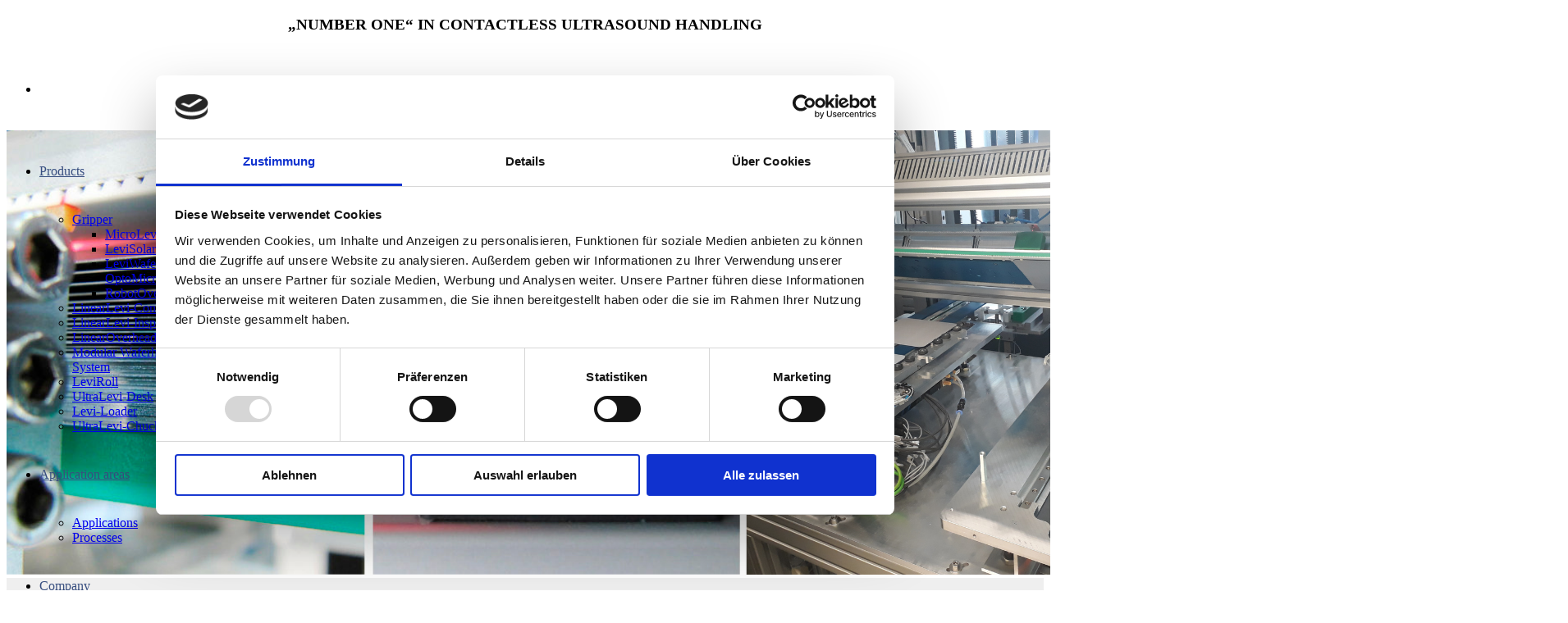

--- FILE ---
content_type: text/html; charset=utf-8
request_url: https://zs-handling.com/index.php/en/application-areas/processes
body_size: 9182
content:
<!DOCTYPE html>
<html lang="en-gb" dir="ltr">
	<head>
<script>window.dataLayer = window.dataLayer || [];</script>
<!-- Google Tag Manager JS V.1.0.2 from Tools for Joomla -->
<script>(function(w,d,s,l,i){w[l]=w[l]||[];w[l].push({'gtm.start':
new Date().getTime(),event:'gtm.js'});var f=d.getElementsByTagName(s)[0],
j=d.createElement(s),dl=l!='dataLayer'?'&l='+l:'';j.async=true;j.src=
'//www.googletagmanager.com/gtm.js?id='+i+dl;f.parentNode.insertBefore(j,f);
})(window,document,'script','dataLayer','GTM-PDNL4MC');</script>
<!-- End Google Tag Manager JS -->
		<meta http-equiv="X-UA-Compatible" content="IE=edge">
		<meta name="viewport" content="width=device-width, initial-scale=1">
		<base href="https://zs-handling.com/index.php/en/application-areas/processes" />
	<meta http-equiv="content-type" content="text/html; charset=utf-8" />
	<meta name="keywords" content="Ultraschalllager Technologie, berührungslose Greifsysteme, berührungslose Fördersysteme, Inspektionssysteme, LeviWafer-Greifer, LinearLevi-Förderer, LinearLevi-Inspektionsmodul, LinearOverhead-Transport, Modulares Waferhandling-System, OptoMicroMed-Greifer, RobotOverhead-Greifer, RollToRoll-Transport-System, UltraLevi-Desk, Ultraschalllager, Handhabungstechnologie, Ultraschall-Handhabung, ZS-Handling; Bernoulli Greifer, Vacuum Greifer, keine Druckluft; keine Mikrokratzer; schonende Handhabung, ultra-saubere Handhabung; Reibungslose Handhabung, Reibungsloses Fördern" />
	<meta name="rights" content="ZS-Handling, contour mediaservices gmbh" />
	<meta name="description" content="Die ZS-Handling GmbH entwickelt, produziert und vertreibt Systeme und Anlagen für die industrielle Handhabungstechnik auf Basis der Ultraschall-Luftlagertechnik. Unsere patentierte Technologie ermöglicht berührungsloses Handhaben von Werkstücken." />
	<title>Processes</title>
	<link href="https://zs-handling.com/index.php/de/einsatzgebiete/prozesse" rel="alternate" hreflang="de-DE" />
	<link href="https://zs-handling.com/index.php/en/application-areas/processes" rel="alternate" hreflang="en-GB" />
	<link href="/templates/flex/images/favicon.ico" rel="shortcut icon" type="image/vnd.microsoft.icon" />
	<link href="/favicon.ico" rel="shortcut icon" type="image/vnd.microsoft.icon" />
	<link href="/components/com_sppagebuilder/assets/css/animate.min.css" rel="stylesheet" type="text/css" />
	<link href="/components/com_sppagebuilder/assets/css/sppagebuilder.css" rel="stylesheet" type="text/css" />
	<link href="/components/com_sppagebuilder/assets/css/magnific-popup.css" rel="stylesheet" type="text/css" />
	<link href="/cache/com_templates/templates/flex/dc86c08e2075ff12ab2882664ede4833.css" rel="stylesheet" type="text/css" />
	<style type="text/css">
#sppb-addon-wrapper-1555419789985 {margin:0px 0px 0px 0px;}#sppb-addon-1555419789985 {box-shadow:0 0 0 0 #ffffff;}@media (min-width:768px) and (max-width:991px) {#sppb-addon-wrapper-1555419789985 {margin-top:0px;margin-right:0px;margin-bottom:0px;margin-left:0px;}}@media (max-width:767px) {#sppb-addon-wrapper-1555419789985 {margin-top:0px;margin-right:0px;margin-bottom:0px;margin-left:0px;}}.sp-page-builder .page-content #section-id-1570535181842{padding-top:50px;margin-top:0px;margin-right:0px;margin-bottom:0px;margin-left:0px;background-color:#efefef;}#column-id-1570535181843{box-shadow:0 0 0 0 #fff;}#column-wrap-id-1570535181843{margin-bottom:20px;}#sppb-addon-wrapper-1582116759864 {margin:0px 0px 2px 0px;}#sppb-addon-1582116759864 {box-shadow:0 0 0 0 #ffffff;}#sppb-addon-wrapper-1579862567577 {margin:0px 0px 0px 0px;}#sppb-addon-1579862567577 {box-shadow:0 0 0 0 #ffffff;}@media (min-width:768px) and (max-width:991px) {#sppb-addon-wrapper-1579862567577 {margin-top:0px;margin-right:0px;margin-bottom:0px;margin-left:0px;}}@media (max-width:767px) {#sppb-addon-wrapper-1579862567577 {margin-top:0px;margin-right:0px;margin-bottom:0px;margin-left:0px;}}#sppb-addon-1579862567577 .sppb-panel-custom .sppb-panel-heading {letter-spacing:0px;}#sppb-addon-wrapper-1579862567598 {margin:0px 0px 0px 0px;}#sppb-addon-1579862567598 {box-shadow:0 0 0 0 #ffffff;}@media (min-width:768px) and (max-width:991px) {#sppb-addon-wrapper-1579862567598 {margin-top:0px;margin-right:0px;margin-bottom:0px;margin-left:0px;}}@media (max-width:767px) {#sppb-addon-wrapper-1579862567598 {margin-top:0px;margin-right:0px;margin-bottom:10px;margin-left:0px;}}#sppb-addon-1579862567598 .sppb-empty-space {height:15px;}#sppb-addon-wrapper-1579797859573 {margin:0px 0px 0px 0px;}#sppb-addon-1579797859573 {box-shadow:0 0 0 0 #ffffff;}@media (min-width:768px) and (max-width:991px) {#sppb-addon-wrapper-1579797859573 {margin-top:0px;margin-right:0px;margin-bottom:0px;margin-left:0px;}}@media (max-width:767px) {#sppb-addon-wrapper-1579797859573 {margin-top:0px;margin-right:0px;margin-bottom:0px;margin-left:0px;}}#column-wrap-id-1570535181844{margin-bottom:20px;}#sppb-addon-wrapper-1582116759857 {margin:0px 0px 2px 0px;}#sppb-addon-1582116759857 {box-shadow:0 0 0 0 #ffffff;}#sppb-addon-wrapper-1579862567612 {margin:0px 0px 0px 0px;}#sppb-addon-1579862567612 {box-shadow:0 0 0 0 #ffffff;}@media (min-width:768px) and (max-width:991px) {#sppb-addon-wrapper-1579862567612 {margin-top:0px;margin-right:0px;margin-bottom:0px;margin-left:0px;}}@media (max-width:767px) {#sppb-addon-wrapper-1579862567612 {margin-top:0px;margin-right:0px;margin-bottom:0px;margin-left:0px;}}#sppb-addon-1579862567612 .sppb-panel-custom .sppb-panel-heading {letter-spacing:0px;}#sppb-addon-wrapper-1579862567618 {margin:0px 0px 0px 0px;}#sppb-addon-1579862567618 {box-shadow:0 0 0 0 #ffffff;}@media (min-width:768px) and (max-width:991px) {#sppb-addon-wrapper-1579862567618 {margin-top:0px;margin-right:0px;margin-bottom:0px;margin-left:0px;}}@media (max-width:767px) {#sppb-addon-wrapper-1579862567618 {margin-top:0px;margin-right:0px;margin-bottom:10px;margin-left:0px;}}#sppb-addon-1579862567618 .sppb-empty-space {height:15px;}#sppb-addon-wrapper-1582271476342 {margin:0px 0px 0px 0px;}#sppb-addon-1582271476342 {box-shadow:0 0 0 0 #ffffff;}@media (min-width:768px) and (max-width:991px) {#sppb-addon-wrapper-1582271476342 {margin-top:0px;margin-right:0px;margin-bottom:0px;margin-left:0px;}}@media (max-width:767px) {#sppb-addon-wrapper-1582271476342 {margin-top:0px;margin-right:0px;margin-bottom:0px;margin-left:0px;}}#column-wrap-id-1570535181846{margin-bottom:20px;}#sppb-addon-wrapper-1582116759851 {margin:0px 0px 2px 0px;}#sppb-addon-1582116759851 {box-shadow:0 0 0 0 #ffffff;}#sppb-addon-wrapper-1579862567615 {margin:0px 0px 0px 0px;}#sppb-addon-1579862567615 {box-shadow:0 0 0 0 #ffffff;}@media (min-width:768px) and (max-width:991px) {#sppb-addon-wrapper-1579862567615 {margin-top:0px;margin-right:0px;margin-bottom:0px;margin-left:0px;}}@media (max-width:767px) {#sppb-addon-wrapper-1579862567615 {margin-top:0px;margin-right:0px;margin-bottom:0px;margin-left:0px;}}#sppb-addon-1579862567615 .sppb-panel-custom .sppb-panel-heading {letter-spacing:0px;}#sppb-addon-wrapper-1579862567621 {margin:0px 0px 0px 0px;}#sppb-addon-1579862567621 {box-shadow:0 0 0 0 #ffffff;}@media (min-width:768px) and (max-width:991px) {#sppb-addon-wrapper-1579862567621 {margin-top:0px;margin-right:0px;margin-bottom:0px;margin-left:0px;}}@media (max-width:767px) {#sppb-addon-wrapper-1579862567621 {margin-top:0px;margin-right:0px;margin-bottom:10px;margin-left:0px;}}#sppb-addon-1579862567621 .sppb-empty-space {height:15px;}#sppb-addon-wrapper-1582271476380 {margin:0px 0px 0px 0px;}#sppb-addon-1582271476380 {box-shadow:0 0 0 0 #ffffff;}@media (min-width:768px) and (max-width:991px) {#sppb-addon-wrapper-1582271476380 {margin-top:0px;margin-right:0px;margin-bottom:0px;margin-left:0px;}}@media (max-width:767px) {#sppb-addon-wrapper-1582271476380 {margin-top:0px;margin-right:0px;margin-bottom:0px;margin-left:0px;}}.sp-page-builder .page-content #section-id-1579862567543{padding-bottom:100px;margin-top:0px;margin-right:0px;margin-bottom:0px;margin-left:0px;background-color:#efefef;}#column-wrap-id-1579862567546{margin-bottom:20px;}#sppb-addon-wrapper-1582116759854 {margin:0px 0px 2px 0px;}#sppb-addon-1582116759854 {box-shadow:0 0 0 0 #ffffff;}#sppb-addon-wrapper-1579862567645 {margin:0px 0px 0px 0px;}#sppb-addon-1579862567645 {box-shadow:0 0 0 0 #ffffff;}@media (min-width:768px) and (max-width:991px) {#sppb-addon-wrapper-1579862567645 {margin-top:0px;margin-right:0px;margin-bottom:0px;margin-left:0px;}}@media (max-width:767px) {#sppb-addon-wrapper-1579862567645 {margin-top:0px;margin-right:0px;margin-bottom:0px;margin-left:0px;}}#sppb-addon-1579862567645 .sppb-panel-custom .sppb-panel-heading {letter-spacing:0px;}#sppb-addon-wrapper-1579862567630 {margin:0px 0px 0px 0px;}#sppb-addon-1579862567630 {box-shadow:0 0 0 0 #ffffff;}@media (min-width:768px) and (max-width:991px) {#sppb-addon-wrapper-1579862567630 {margin-top:0px;margin-right:0px;margin-bottom:0px;margin-left:0px;}}@media (max-width:767px) {#sppb-addon-wrapper-1579862567630 {margin-top:0px;margin-right:0px;margin-bottom:10px;margin-left:0px;}}#sppb-addon-1579862567630 .sppb-empty-space {height:15px;}#sppb-addon-wrapper-1582271476371 {margin:0px 0px 0px 0px;}#sppb-addon-1582271476371 {box-shadow:0 0 0 0 #ffffff;}@media (min-width:768px) and (max-width:991px) {#sppb-addon-wrapper-1582271476371 {margin-top:0px;margin-right:0px;margin-bottom:0px;margin-left:0px;}}@media (max-width:767px) {#sppb-addon-wrapper-1582271476371 {margin-top:0px;margin-right:0px;margin-bottom:0px;margin-left:0px;}}#column-wrap-id-1579862567548{margin-bottom:20px;}#sppb-addon-wrapper-1582116759845 {margin:0px 0px 2px 0px;}#sppb-addon-1582116759845 {box-shadow:0 0 0 0 #ffffff;}#sppb-addon-wrapper-1579862567642 {margin:0px 0px 0px 0px;}#sppb-addon-1579862567642 {box-shadow:0 0 0 0 #ffffff;}@media (min-width:768px) and (max-width:991px) {#sppb-addon-wrapper-1579862567642 {margin-top:0px;margin-right:0px;margin-bottom:0px;margin-left:0px;}}@media (max-width:767px) {#sppb-addon-wrapper-1579862567642 {margin-top:0px;margin-right:0px;margin-bottom:0px;margin-left:0px;}}#sppb-addon-1579862567642 .sppb-panel-custom .sppb-panel-heading {letter-spacing:0px;}#sppb-addon-wrapper-1579862567627 {margin:0px 0px 0px 0px;}#sppb-addon-1579862567627 {box-shadow:0 0 0 0 #ffffff;}@media (min-width:768px) and (max-width:991px) {#sppb-addon-wrapper-1579862567627 {margin-top:0px;margin-right:0px;margin-bottom:0px;margin-left:0px;}}@media (max-width:767px) {#sppb-addon-wrapper-1579862567627 {margin-top:0px;margin-right:0px;margin-bottom:10px;margin-left:0px;}}#sppb-addon-1579862567627 .sppb-empty-space {height:15px;}#sppb-addon-wrapper-1582271476374 {margin:0px 0px 0px 0px;}#sppb-addon-1582271476374 {box-shadow:0 0 0 0 #ffffff;}@media (min-width:768px) and (max-width:991px) {#sppb-addon-wrapper-1582271476374 {margin-top:0px;margin-right:0px;margin-bottom:0px;margin-left:0px;}}@media (max-width:767px) {#sppb-addon-wrapper-1582271476374 {margin-top:0px;margin-right:0px;margin-bottom:0px;margin-left:0px;}}#column-id-1579862567544{box-shadow:0 0 0 0 #fff;}#column-wrap-id-1579862567544{margin-bottom:20px;}#sppb-addon-wrapper-1582116759848 {margin:0px 0px 2px 0px;}#sppb-addon-1582116759848 {box-shadow:0 0 0 0 #ffffff;}#sppb-addon-wrapper-1579862567648 {margin:0px 0px 0px 0px;}#sppb-addon-1579862567648 {box-shadow:0 0 0 0 #ffffff;}@media (min-width:768px) and (max-width:991px) {#sppb-addon-wrapper-1579862567648 {margin-top:0px;margin-right:0px;margin-bottom:0px;margin-left:0px;}}@media (max-width:767px) {#sppb-addon-wrapper-1579862567648 {margin-top:0px;margin-right:0px;margin-bottom:0px;margin-left:0px;}}#sppb-addon-1579862567648 .sppb-panel-custom .sppb-panel-heading {letter-spacing:0px;}#sppb-addon-wrapper-1579862567633 {margin:0px 0px 0px 0px;}#sppb-addon-1579862567633 {box-shadow:0 0 0 0 #ffffff;}@media (min-width:768px) and (max-width:991px) {#sppb-addon-wrapper-1579862567633 {margin-top:0px;margin-right:0px;margin-bottom:0px;margin-left:0px;}}@media (max-width:767px) {#sppb-addon-wrapper-1579862567633 {margin-top:0px;margin-right:0px;margin-bottom:10px;margin-left:0px;}}#sppb-addon-1579862567633 .sppb-empty-space {height:15px;}#sppb-addon-wrapper-1582271476377 {margin:0px 0px 0px 0px;}#sppb-addon-1582271476377 {box-shadow:0 0 0 0 #ffffff;}@media (min-width:768px) and (max-width:991px) {#sppb-addon-wrapper-1582271476377 {margin-top:0px;margin-right:0px;margin-bottom:0px;margin-left:0px;}}@media (max-width:767px) {#sppb-addon-wrapper-1582271476377 {margin-top:0px;margin-right:0px;margin-bottom:0px;margin-left:0px;}}body.site {background-color:#ffffff;}@media (min-width: 1400px) {
.container {
max-width: 1140px;
}
}#sp-bottom{ background-color:#384f80;color:#ffffff;padding:20px 0px 12px 0px; }#sp-bottom a{color:#ffffff;}#sp-footer{ color:#666666; }#sp-footer a{color:#666666;}#sp-footer a:hover{color:#023165;}.offcanvas-menu{}.offcanvas-menu ul li a{color: }.offcanvas-menu .offcanvas-inner .search input.inputbox{border-color: }#sp-header .top-search-wrapper .icon-top-wrapper,#sp-header .top-search-wrapper .icon-top-wrapper >i:before,.sp-megamenu-wrapper > .sp-megamenu-parent >li >a,.sp-megamenu-wrapper #offcanvas-toggler,#sp-header .modal-login-wrapper span,#sp-header .ap-my-account i.pe-7s-user,#sp-header .ap-my-account .info-text,#sp-header .mod-languages,#sp-header .logo,#cart-menu,#cd-menu-trigger,.cd-cart,.cd-cart > i{height:100px;line-height:100px;}.total_products{top:calc(100px / 2 - 22px);}#sp-header,.transparent-wrapper{height:100px;background:#ffffff;}.transparent,.sticky-top{background:#ffffff;}#sp-header #sp-menu .sp-megamenu-parent >li >a,#sp-header #sp-menu .sp-megamenu-parent li .sp-dropdown >li >a,#sp-header .top-search-wrapper .icon-top-wrapper i,#sp-header #cd-menu-trigger i,#sp-header .cd-cart i,#sp-header .top-search-wrapper{color:#384f80}#sp-header #sp-menu .sp-dropdown .sp-dropdown-inner{}#sp-header #sp-menu .sp-dropdown .sp-dropdown-inner li.sp-menu-item >a,#sp-header #sp-menu .sp-dropdown .sp-dropdown-inner li.sp-menu-item.separator >a,#sp-header #sp-menu .sp-dropdown .sp-dropdown-inner li.sp-menu-item.separator >a:hover,#sp-header .sp-module-content ul li a,#sp-header .vm-menu .vm-title{}.sticky .logo,.sticky #cart-menu,.sticky #cd-menu-trigger,.sticky .cd-cart,.sticky .cd-cart >i,.sticky .menu-is-open >i,#sp-header.sticky .modal-login-wrapper span,#sp-header.sticky .ap-my-account i.pe-7s-user,#sp-header.sticky .ap-my-account .info-text,#sp-header.sticky .mod-languages,#sp-header.sticky .top-search-wrapper .icon-top-wrapper,#sp-header.sticky .top-search-wrapper .icon-top-wrapper >i:before,.sticky .sp-megamenu-wrapper > .sp-megamenu-parent >li >a,.sticky .sp-megamenu-wrapper #offcanvas-toggler,.sticky #sp-logo a.logo{ height:100px;line-height:100px; } .sticky .total_products{top: calc(100px / 2 - 22px);} .sticky .sticky__wrapper{background:#ffffff; height:100px; -webkit-animation-name:fade-in-down;animation-name:fade-in-down;}.sticky .sticky__wrapper .sp-sticky-logo {height:100px;}.sticky.onepage .sticky__wrapper,.sticky.white .sticky__wrapper,.sticky.transparent .sticky__wrapper{background:#ffffff;} #sp-header.sticky #sp-menu .sp-megamenu-wrapper .sp-megamenu-parent >li >a,#sp-header.sticky .top-search-wrapper,#sp-header.sticky .top-search-wrapper .icon-top-wrapper i,#sp-header.sticky #cd-menu-trigger i,#sp-header.sticky .cd-cart i{color:#384f80;}#sp-header.sticky #sp-menu .sp-megamenu-wrapper .sp-megamenu-parent >li.active>a,#sp-header.sticky #sp-menu .sp-megamenu-wrapper .sp-megamenu-parent >li.current-item>a,#sp-header.sticky #sp-menu .sp-megamenu-wrapper .sp-megamenu-parent >li.sp-has-child.active>a,.sticky #offcanvas-toggler >i,.sticky #offcanvas-toggler >i:hover{color:;} 
	</style>
	<script type="application/json" class="joomla-script-options new">{"csrf.token":"bcc72ef1311ca18d00411b6af5503f77","system.paths":{"root":"","base":""}}</script>
	<script src="/templates/flex/js/jui/jquery.min.js?74f421794d7bb3e1b04e4b0d09c7fd9c" type="text/javascript"></script>
	<script src="/media/jui/js/jquery-noconflict.js?74f421794d7bb3e1b04e4b0d09c7fd9c" type="text/javascript"></script>
	<script src="/media/jui/js/jquery-migrate.min.js?74f421794d7bb3e1b04e4b0d09c7fd9c" type="text/javascript"></script>
	<script src="/components/com_sppagebuilder/assets/js/jquery.parallax.js" type="text/javascript"></script>
	<script src="/components/com_sppagebuilder/assets/js/sppagebuilder.js" defer="defer" type="text/javascript"></script>
	<script src="/components/com_sppagebuilder/assets/js/jquery.magnific-popup.min.js" type="text/javascript"></script>
	<script src="/plugins/system/helix3/assets/js/bootstrap.legacy.js" type="text/javascript"></script>
	<script src="/templates/flex/js/bootstrap.min.js" type="text/javascript"></script>
	<script src="/templates/flex/js/jquery.easing.min.js" type="text/javascript"></script>
	<script src="/templates/flex/js/main.js" type="text/javascript"></script>
	<script src="/templates/flex/js/frontend-edit.js" type="text/javascript"></script>
	<script src="/media/system/js/core.js?74f421794d7bb3e1b04e4b0d09c7fd9c" type="text/javascript"></script>
	<script type="text/javascript">
;(function ($) {
	$.ajaxSetup({
		headers: {
			'X-CSRF-Token': Joomla.getOptions('csrf.token')
		}
	});
})(jQuery);jQuery(document).ready(function($){'use strict';
				if('hide' === 'hide') {
					$( '#sppb-addon-1579862567577' + ' .sppb-addon-accordion .sppb-panel-heading').removeClass('active');
				} else {
					$( '#sppb-addon-1579862567577' + ' .sppb-addon-accordion .sppb-panel-heading').addClass('active');
				}
				$( '#sppb-addon-1579862567577' + ' .sppb-addon-accordion .sppb-panel-collapse').hide();
			});jQuery(document).ready(function($){'use strict';
				if('hide' === 'hide') {
					$( '#sppb-addon-1579862567612' + ' .sppb-addon-accordion .sppb-panel-heading').removeClass('active');
				} else {
					$( '#sppb-addon-1579862567612' + ' .sppb-addon-accordion .sppb-panel-heading').addClass('active');
				}
				$( '#sppb-addon-1579862567612' + ' .sppb-addon-accordion .sppb-panel-collapse').hide();
			});jQuery(document).ready(function($){'use strict';
				if('hide' === 'hide') {
					$( '#sppb-addon-1579862567615' + ' .sppb-addon-accordion .sppb-panel-heading').removeClass('active');
				} else {
					$( '#sppb-addon-1579862567615' + ' .sppb-addon-accordion .sppb-panel-heading').addClass('active');
				}
				$( '#sppb-addon-1579862567615' + ' .sppb-addon-accordion .sppb-panel-collapse').hide();
			});jQuery(document).ready(function($){'use strict';
				if('hide' === 'hide') {
					$( '#sppb-addon-1579862567645' + ' .sppb-addon-accordion .sppb-panel-heading').removeClass('active');
				} else {
					$( '#sppb-addon-1579862567645' + ' .sppb-addon-accordion .sppb-panel-heading').addClass('active');
				}
				$( '#sppb-addon-1579862567645' + ' .sppb-addon-accordion .sppb-panel-collapse').hide();
			});jQuery(document).ready(function($){'use strict';
				if('hide' === 'hide') {
					$( '#sppb-addon-1579862567642' + ' .sppb-addon-accordion .sppb-panel-heading').removeClass('active');
				} else {
					$( '#sppb-addon-1579862567642' + ' .sppb-addon-accordion .sppb-panel-heading').addClass('active');
				}
				$( '#sppb-addon-1579862567642' + ' .sppb-addon-accordion .sppb-panel-collapse').hide();
			});jQuery(document).ready(function($){'use strict';
				if('hide' === 'hide') {
					$( '#sppb-addon-1579862567648' + ' .sppb-addon-accordion .sppb-panel-heading').removeClass('active');
				} else {
					$( '#sppb-addon-1579862567648' + ' .sppb-addon-accordion .sppb-panel-heading').addClass('active');
				}
				$( '#sppb-addon-1579862567648' + ' .sppb-addon-accordion .sppb-panel-collapse').hide();
			});var sp_preloader = "0";var sp_offanimation = "default";var stickyHeaderVar = "1";var stickyHeaderAppearPoint = 50;
	</script>
	<meta property="og:title" content="Processes" />
	<meta property="og:type" content="website" />
	<meta property="og:url" content="https://zs-handling.com/index.php/en/application-areas/processes" />
	<meta property="og:site_name" content="zs-handling" />
	<meta name="twitter:card" content="summary" />
	<meta name="twitter:site" content="zs-handling" />
	<link href="https://zs-handling.com/index.php/de/einsatzgebiete/prozesse" rel="alternate" hreflang="x-default" />
		<link rel="apple-touch-icon" sizes="57x57" href="/apple-icon-57x57.png">
<link rel="apple-touch-icon" sizes="60x60" href="/apple-icon-60x60.png">
<link rel="apple-touch-icon" sizes="72x72" href="/apple-icon-72x72.png">
<link rel="apple-touch-icon" sizes="76x76" href="/apple-icon-76x76.png">
<link rel="apple-touch-icon" sizes="114x114" href="/apple-icon-114x114.png">
<link rel="apple-touch-icon" sizes="120x120" href="/apple-icon-120x120.png">
<link rel="apple-touch-icon" sizes="144x144" href="/apple-icon-144x144.png">
<link rel="apple-touch-icon" sizes="152x152" href="/apple-icon-152x152.png">
<link rel="apple-touch-icon" sizes="180x180" href="/apple-icon-180x180.png">
<link rel="icon" type="image/png" sizes="192x192"  href="/android-icon-192x192.png">
<link rel="icon" type="image/png" sizes="32x32" href="/favicon-32x32.png">
<link rel="icon" type="image/png" sizes="96x96" href="/favicon-96x96.png">
<link rel="icon" type="image/png" sizes="16x16" href="/favicon-16x16.png">
<link rel="manifest" href="/manifest.json">
<meta name="msapplication-TileColor" content="#ffffff">
<meta name="msapplication-TileImage" content="/ms-icon-144x144.png">
<meta name="theme-color" content="#ffffff">

<script id="Cookiebot" src="https://consent.cookiebot.com/uc.js" data-cbid="6928ee0a-5086-437d-8676-e9d968421dd3" data-blockingmode="auto" type="text/javascript"></script>
	</head>
	
	<body class="site com-sppagebuilder view-page no-layout no-task itemid-602 en-gb ltr  sticky-header layout-fluid off-canvas-menu-init">
<!-- Google Tag Manager iframe V.1.0.2 from Tools for Joomla -->
<noscript><iframe src='//www.googletagmanager.com/ns.html?id=GTM-PDNL4MC'
height='0' width='0' style='display:none;visibility:hidden'></iframe></noscript>
<!-- End Google Tag Manager iframe -->
	
		        <div class="body-wrapper off-canvas-menu-wrap">
            <div class="body-innerwrapper body_innerwrapper_overflow">
				<section id="sp-page-title"><div class="row"><div id="sp-title" class="col-lg-12 "><div class="sp-column"><div class="sp-module "><div class="sp-module-content">

<div class="custom"  >
	<h3 style="text-align: center;">„NUMBER ONE“ IN CONTACTLESS ULTRASOUND HANDLING</h3></div>
</div></div></div></div></div></section><header id="sp-header"><div class="container"><div class="row"><div id="sp-menu" class="col-2 col-md-2 col-lg-7 "><div class="sp-column centered">			<div class="sp-megamenu-wrapper">
				<a id="offcanvas-toggler" class="d-block d-lg-none" href="#" aria-label="Menu"><i class="fas fa-bars" aria-hidden="true" title="Menu"></i></a>
				<ul class="sp-megamenu-parent menu-fade-down-fade-up d-none d-lg-flex"><li class="sp-menu-item"><a class="fa fa-home" href="/index.php/en/"  ></a></li><li class="sp-menu-item sp-has-child"><a  href="/index.php/en/products"  >Products</a><div class="sp-dropdown sp-dropdown-main sp-menu-right" style="width: 240px;"><div class="sp-dropdown-inner"><ul class="sp-dropdown-items"><li class="sp-menu-item sp-has-child"><a  href="/index.php/en/products/gripper"  >Gripper</a><div class="sp-dropdown sp-dropdown-sub sp-menu-right" style="width: 240px;"><div class="sp-dropdown-inner"><ul class="sp-dropdown-items"><li class="sp-menu-item"><a  href="/index.php/en/products/gripper/microlevi-gripper"  >MicroLevi-Gripper</a></li><li class="sp-menu-item"><a  href="/index.php/en/products/gripper/levisolar-gripper"  >LeviSolar-Gripper</a></li><li class="sp-menu-item"><a  href="/index.php/en/products/gripper/leviwafer-gripper"  >LeviWafer-Gripper</a></li><li class="sp-menu-item"><a  href="/index.php/en/products/gripper/optomicromed-gripper"  >OptoMicroMed-Gripper</a></li><li class="sp-menu-item"><a  href="/index.php/en/products/gripper/robotoverhead-gripper-en"  >RobotOverhead-Gripper</a></li></ul></div></div></li><li class="sp-menu-item"><a  href="/index.php/en/products/linearlevi-conveyor"  >LinearLevi-Conveyor</a></li><li class="sp-menu-item"><a  href="/index.php/en/products/linearlevi-inspectionmodule"  >LinearLevi-Inspectionmodule</a></li><li class="sp-menu-item"><a  href="/index.php/en/products/linear-overhead-transport"  >LinearOverhead-Transport</a></li><li class="sp-menu-item"><a  href="/index.php/en/products/modular-waferhandling-system"  >Modular Waferhandling-System</a></li><li class="sp-menu-item"><a  href="/index.php/en/products/rolltoroll-transport-system"  >LeviRoll</a></li><li class="sp-menu-item"><a  href="/index.php/en/products/ultralevi-desk"  >UltraLevi-Desk</a></li><li class="sp-menu-item"><a  href="/index.php/en/products/levi-loader"  >Levi-Loader</a></li><li class="sp-menu-item"><a  href="/index.php/en/products/ultralevi-chuck"  >UltraLevi-Chuck</a></li></ul></div></div></li><li class="sp-menu-item sp-has-child active"><a  href="/index.php/en/application-areas"  >Application areas</a><div class="sp-dropdown sp-dropdown-main sp-menu-right" style="width: 240px;"><div class="sp-dropdown-inner"><ul class="sp-dropdown-items"><li class="sp-menu-item"><a  href="/index.php/en/application-areas/applications"  >Applications</a></li><li class="sp-menu-item current-item active"><a  href="/index.php/en/application-areas/processes"  >Processes</a></li></ul></div></div></li><li class="sp-menu-item sp-has-child"><a  href="/index.php/en/company"  >Company</a><div class="sp-dropdown sp-dropdown-main sp-menu-right" style="width: 240px;"><div class="sp-dropdown-inner"><ul class="sp-dropdown-items"><li class="sp-menu-item"><a  href="/index.php/en/company/news"  >News</a></li><li class="sp-menu-item"><a  href="/index.php/en/company/fairs-conferences"  >Fairs &amp; Conferences</a></li><li class="sp-menu-item"><a  href="/index.php/en/company/directions"  >Contact &amp; Directions</a></li><li class="sp-menu-item"><a  href="/index.php/en/company/faq-frequently-aked-questions"  >FAQ Frequently asked questions</a></li></ul></div></div></li><li class="sp-menu-item"><a  href="/index.php/en/download"  >Download</a></li><li class="sp-menu-item"><a  href="/index.php/en/contact"  >Contact</a></li></ul>			</div>
		</div></div><div id="sp-top1" class="col-4 col-md-4 col-lg-2 "><div class="sp-column"><div class="sp-module "><div class="sp-module-content"><div class="mod-languages">

	<ul class="lang-inline m-0">
								<li class="mx-0" dir="ltr">
				<a href="/index.php/de/einsatzgebiete/prozesse">
														<img  src="/media/mod_languages/images/de_de.gif" data-toggle="tooltip" data-placement="bottom" title="Deutsch (Deutschland)" alt="Deutsch (Deutschland)" />
					 								</a>
			</li>
										<li class="lang-active py-1 px-2 mx-0" dir="ltr">
				<a href="/index.php/en/application-areas/processes">
														<img  src="/media/mod_languages/images/en.gif" data-toggle="tooltip" data-placement="bottom" title="English (UK)" alt="English (UK)" />
					 								</a>
			</li>
				</ul>

</div>
</div></div></div></div><div id="sp-logo" class="col-5 col-md-5 col-lg-3 "><div class="sp-column"><a class="logo p-0" href="/"><img class="sp-default-logo d-none d-md-block" src="/images/logos/zs-80px.png" srcset="/images/logos/zs-90px.png 2x" alt="zs-handling"><img class="sp-default-logo d-block d-sm-block d-md-none" src="/images/logos/zs-60px.png" alt="zs-handling"></a></div></div></div></div></header><section id="sp-main-body"><div class="row"><div id="sp-component" class="col-lg-12 "><div class="sp-column ">	<div id="system-message-container">
			</div>
<div id="sp-page-builder" class="sp-page-builder  page-171">

	
	<div class="page-content">
				<div id="section-id-1481572479" class="sppb-section" ><div class="sppb-row-overlay"></div><div class="sppb-container-inner"><div class="sppb-row"><div class="sppb-col-sm-12" id="column-wrap-id-1481572480"><div id="column-id-1481572480" class="sppb-column" ><div class="sppb-column-addons"><div id="sppb-addon-wrapper-1555419789985" class="sppb-addon-wrapper"><div id="sppb-addon-1555419789985" class="clearfix "     ><div class="sppb-addon sppb-addon-single-image sppb-text-center "><div class="sppb-addon-content"><div class="sppb-addon-single-image-container"><img class="sppb-img-responsive" src="/images/2021/12/10/neuer-slider.png"  alt="zs-handling Prozesse: fördern, greifen, inspizieren, sortieren, vereinzeln" title=""   /></div></div></div></div></div></div></div></div></div></div></div><section id="section-id-1570535181842" class="sppb-section" ><div class="sppb-row-container"><div class="sppb-row"><div class="sppb-col-md-4" id="column-wrap-id-1570535181843"><div id="column-id-1570535181843" class="sppb-column  box" ><div class="sppb-column-addons"><div id="sppb-addon-wrapper-1582116759864" class="sppb-addon-wrapper"><div id="sppb-addon-1582116759864" class="clearfix "     ><div class="sppb-addon sppb-addon-single-image sppb-text-center "><h3 class="sppb-addon-title">Loading and unloading</h3><div class="sppb-addon-content"><div class="sppb-addon-single-image-container"><img class="sppb-img-responsive" src="/images/icons/beladen-eckig-hell-40px.jpg"  alt="be- und entladen ZS-Handling Berührungsloses Handhaben" title="Loading and unloading"   /></div></div></div></div></div><div id="sppb-addon-wrapper-1579862567577" class="sppb-addon-wrapper"><div id="sppb-addon-1579862567577" class="clearfix "     ><div class="sppb-addon sppb-addon-accordion "><div class="sppb-addon-content"><div class="sppb-panel-group"><div class="sppb-panel sppb-panel-primary"><div class="sppb-panel-heading active " id="sppb-ac-heading-1579862567577-key-0" aria-expanded="true" aria-controls="sppb-ac-content-1579862567577-key-0"><span class="sppb-panel-title" aria-label="Loading and unloading">Loading and unloading</span><span class="sppb-toggle-direction" aria-label="Toggle Direction Icon 1"><i class="fa fa-chevron-right" aria-hidden="true"></i></span></div><div id="sppb-ac-content-1579862567577-key-0" class="sppb-panel-collapse" aria-labelledby="sppb-ac-heading-1579862567577-key-0"><div class="sppb-panel-body"><div id="sppb-addon-wrapper-1579862569" class="sppb-addon-wrapper"><div id="sppb-addon-1579862569" class="clearfix "     ><div class="sppb-addon sppb-addon-text-block  "><div class="sppb-addon-content"><p>Our patented technology enables the contactless loading and unloading of substrates from the carrier to the process tool and back. The ultrasonic suspension technology generates a supporting gas film (air or process gas) between the system and the substrate, which causes the substrate to hover on the gas film. This enables contactless gripping, alignment and centering of the substrate.</p>
<strong>Advantages:</strong>
<ul>
<li>The surface is not damaged by contactless handling</li>
<li>No particle deposition, no effect on cleanroom conditions</li>
<li>Flatness of the substrate during the transfer process, leads to a low substrate tension</li>
</ul></div></div></div></div></div></div></div></div></div></div></div></div><div id="sppb-addon-wrapper-1579862567598" class="sppb-addon-wrapper"><div id="sppb-addon-1579862567598" class="clearfix "     ><div class="sppb-empty-space  clearfix"></div></div></div><div id="sppb-addon-wrapper-1579797859573" class="sppb-addon-wrapper"><div id="sppb-addon-1579797859573" class="clearfix "     ><div class="sppb-addon sppb-addon-text-block sppb-text-left "><div class="sppb-addon-content"><strong>Products:<br /><br /></strong>
<ul>
<li><a href="/products/gripper/microlevi-gripper">MicroLevi-Gripper</a></li>
<li><a href="/index.php/en/products/gripper/levisolar-gripper">LeviSolar-Gripper</a></li>
<li><a href="/index.php/en/products/gripper/leviwafer-gripper">LeviWafer-Gripper</a></li>
<li><a href="/index.php/en/products/modular-waferhandling-system">Modular Waferhandling-System</a></li>
<li><a href="/index.php/en/products/gripper/optomicromed-gripper">OptoMicroMed-Gripper</a></li>
<li><a href="/index.php/en/products/gripper/robotoverhead-gripper-en">RobotOverhead-Gripper</a></li>
<li><a href="https://www.zs-handling.com/en/products/linear-overhead-transport">LinearOverhead-Transport</a></li>
<li><a href="/en/products/levi-loader">Levi-Loader</a></li>
</ul></div></div></div></div></div></div></div><div class="sppb-col-md-4" id="column-wrap-id-1570535181844"><div id="column-id-1570535181844" class="sppb-column  box" ><div class="sppb-column-addons"><div id="sppb-addon-wrapper-1582116759857" class="sppb-addon-wrapper"><div id="sppb-addon-1582116759857" class="clearfix "     ><div class="sppb-addon sppb-addon-single-image sppb-text-center "><h3 class="sppb-addon-title">Conveying</h3><div class="sppb-addon-content"><div class="sppb-addon-single-image-container"><img class="sppb-img-responsive" src="/images/icons/frdern-eckig-hell-40px.jpg"  alt="fördern ZS-Handling Berührungsloses Handhaben" title="Conveying"   /></div></div></div></div></div><div id="sppb-addon-wrapper-1579862567612" class="sppb-addon-wrapper"><div id="sppb-addon-1579862567612" class="clearfix "     ><div class="sppb-addon sppb-addon-accordion "><div class="sppb-addon-content"><div class="sppb-panel-group"><div class="sppb-panel sppb-panel-primary"><div class="sppb-panel-heading active " id="sppb-ac-heading-1579862567612-key-0" aria-expanded="true" aria-controls="sppb-ac-content-1579862567612-key-0"><span class="sppb-panel-title" aria-label="Conveying">Conveying</span><span class="sppb-toggle-direction" aria-label="Toggle Direction Icon 1"><i class="fa fa-chevron-right" aria-hidden="true"></i></span></div><div id="sppb-ac-content-1579862567612-key-0" class="sppb-panel-collapse" aria-labelledby="sppb-ac-heading-1579862567612-key-0"><div class="sppb-panel-body"><div id="sppb-addon-wrapper-1579862569" class="sppb-addon-wrapper"><div id="sppb-addon-1579862569" class="clearfix "     ><div class="sppb-addon sppb-addon-text-block  "><div class="sppb-addon-content"><p>Our patented technology allows the contactless transport of substrates on an assembly line. The ultrasonic suspension generates a supporting gas-film (air or process-gas) between the surface of the line and the substrate, which causes the substrate to hover on the gas film. The contactless conveyor system allows the friction free transport of substrates.</p>
<strong>There is the possibility for double-sided inspection of the substrates:</strong>
<ul>
<li>Intersection of the transfer system with a gap that can be easily crossed by the substrate while the inspection is performed in this gap</li>
<li>Insertion of a glass sonotrode as part of the conveyor table, inspection of the substrate through the glass with an optical aid</li>
</ul>
<strong>Advantages:</strong>
<ul>
<li>No surface contact, no damages during the transport</li>
<li>Modular design</li>
<li>Low energy consumption</li>
</ul></div></div></div></div></div></div></div></div></div></div></div></div><div id="sppb-addon-wrapper-1579862567618" class="sppb-addon-wrapper"><div id="sppb-addon-1579862567618" class="clearfix "     ><div class="sppb-empty-space  clearfix"></div></div></div><div id="sppb-addon-wrapper-1582271476342" class="sppb-addon-wrapper"><div id="sppb-addon-1582271476342" class="clearfix "     ><div class="sppb-addon sppb-addon-text-block sppb-text-left "><div class="sppb-addon-content"><strong>Products:<br /><br /></strong>
<ul>
<li><a href="/index.php/en/products/linearlevi-conveyor">LinearLevi-Conveyor</a></li>
<li><a href="/index.php/en/products/linear-overhead-transport">LinearOverhead-Transport</a></li>
<li><a href="/index.php/en/products/modular-waferhandling-system">Modular Waferhandling-System</a></li>
<li><a href="/index.php/en/products/rolltoroll-transport-system">LeviRoll</a></li>
<li><a href="/index.php/en/products/ultralevi-desk">UltraLevi-Desk</a></li>
<li><a href="/en/products/levi-loader">Levi-Loader</a></li>
</ul></div></div></div></div></div></div></div><div class="sppb-col-md-4" id="column-wrap-id-1570535181846"><div id="column-id-1570535181846" class="sppb-column  box" ><div class="sppb-column-addons"><div id="sppb-addon-wrapper-1582116759851" class="sppb-addon-wrapper"><div id="sppb-addon-1582116759851" class="clearfix "     ><div class="sppb-addon sppb-addon-single-image sppb-text-center "><div class="sppb-addon-content"><div class="sppb-addon-single-image-container"><img class="sppb-img-responsive" src="/images/icons/greifen-eckig-hell-40px.jpg"  alt="greifen ZS-Handling Berührungsloses Handhaben" title=""   /></div></div></div></div></div><div id="sppb-addon-wrapper-1579862567615" class="sppb-addon-wrapper"><div id="sppb-addon-1579862567615" class="clearfix "     ><div class="sppb-addon sppb-addon-accordion "><div class="sppb-addon-content"><div class="sppb-panel-group"><div class="sppb-panel sppb-panel-primary"><div class="sppb-panel-heading active " id="sppb-ac-heading-1579862567615-key-0" aria-expanded="true" aria-controls="sppb-ac-content-1579862567615-key-0"><span class="sppb-panel-title" aria-label="Gripping">Gripping</span><span class="sppb-toggle-direction" aria-label="Toggle Direction Icon 1"><i class="fa fa-chevron-right" aria-hidden="true"></i></span></div><div id="sppb-ac-content-1579862567615-key-0" class="sppb-panel-collapse" aria-labelledby="sppb-ac-heading-1579862567615-key-0"><div class="sppb-panel-body"><div id="sppb-addon-wrapper-1579862569" class="sppb-addon-wrapper"><div id="sppb-addon-1579862569" class="clearfix "     ><div class="sppb-addon sppb-addon-text-block  "><div class="sppb-addon-content"><p>The non-contact gripping of substrates enables handling without surface contact. Our ultrasonic bearing technology generates a supporting gas film (air or process gas) that causes the substrate to float on the gas film. By combining ultrasound and vacuum, we enable gripping from above.</p>
<strong>Advantages:</strong>
<ul>
<li>No surface contact, no damages during the transport</li>
<li>Modular design</li>
<li>Low energy consumption</li>
</ul></div></div></div></div></div></div></div></div></div></div></div></div><div id="sppb-addon-wrapper-1579862567621" class="sppb-addon-wrapper"><div id="sppb-addon-1579862567621" class="clearfix "     ><div class="sppb-empty-space  clearfix"></div></div></div><div id="sppb-addon-wrapper-1582271476380" class="sppb-addon-wrapper"><div id="sppb-addon-1582271476380" class="clearfix "     ><div class="sppb-addon sppb-addon-text-block sppb-text-left "><div class="sppb-addon-content"><strong>Products:<br /><br /></strong>
<ul>
<li><a href="/products/gripper/microlevi-gripper">MicroLevi-Gripper</a></li>
<li><a href="/index.php/en/products/gripper/levisolar-gripper">LeviSolar-Gripper</a></li>
<li><a href="https://www.zs-handling.com/en/products/gripper/leviwafer-gripper">LeviWafer-Gripper</a></li>
<li><a href="/index.php/en/products/modular-waferhandling-system">Modular Waferhandling-System</a></li>
<li><a href="/index.php/en/products/gripper/optomicromed-gripper">OptoMicroMed-Gripper</a></li>
<li><a href="/index.php/en/products/gripper/robotoverhead-gripper-en">RobotOverhead-Gripper</a></li>
<li><a href="/en/products/levi-loader">Levi-Loader</a></li>
</ul></div></div></div></div></div></div></div></div></div></section><section id="section-id-1579862567543" class="sppb-section" ><div class="sppb-row-container"><div class="sppb-row"><div class="sppb-col-md-4" id="column-wrap-id-1579862567546"><div id="column-id-1579862567546" class="sppb-column  box" ><div class="sppb-column-addons"><div id="sppb-addon-wrapper-1582116759854" class="sppb-addon-wrapper"><div id="sppb-addon-1582116759854" class="clearfix "     ><div class="sppb-addon sppb-addon-single-image sppb-text-center "><h3 class="sppb-addon-title">Inspection</h3><div class="sppb-addon-content"><div class="sppb-addon-single-image-container"><img class="sppb-img-responsive" src="/images/icons/inspizieren-eckig-hell-40px.jpg"  alt="inspizieren ZS-Handling Berührungsloses Handhaben" title="Inspection"   /></div></div></div></div></div><div id="sppb-addon-wrapper-1579862567645" class="sppb-addon-wrapper"><div id="sppb-addon-1579862567645" class="clearfix "     ><div class="sppb-addon sppb-addon-accordion "><div class="sppb-addon-content"><div class="sppb-panel-group"><div class="sppb-panel sppb-panel-primary"><div class="sppb-panel-heading active " id="sppb-ac-heading-1579862567645-key-0" aria-expanded="true" aria-controls="sppb-ac-content-1579862567645-key-0"><span class="sppb-panel-title" aria-label="Inspection">Inspection</span><span class="sppb-toggle-direction" aria-label="Toggle Direction Icon 1"><i class="fa fa-chevron-right" aria-hidden="true"></i></span></div><div id="sppb-ac-content-1579862567645-key-0" class="sppb-panel-collapse" aria-labelledby="sppb-ac-heading-1579862567645-key-0"><div class="sppb-panel-body"><div id="sppb-addon-wrapper-1579862569" class="sppb-addon-wrapper"><div id="sppb-addon-1579862569" class="clearfix "     ><div class="sppb-addon sppb-addon-text-block  "><div class="sppb-addon-content"><p>The contactless conveying of substrates enables a friction free inspection. The ultrasonic suspension generates a supporting gas-film (air or process-gas) between the surface of the line and the substrate, which causes the substrate to hover on or below the gas film.</p>
<p><strong>It provides the possibility for double-sided inspection of the substrates:</strong></p>
<ul>
<li>Intersection of the transfer system with a gap that can be easily crossed by the substrate while the inspection is performed in this gap</li>
<li>Insertion of glass sonotrode as part of the conveyor table, inspection of the substrate through the glass with an optical aid</li>
</ul>
<strong>Advantages:</strong>
<ul>
<li>No surface contact, no damages during the transport</li>
<li>Modular design</li>
<li>Low energy consumption</li>
</ul></div></div></div></div></div></div></div></div></div></div></div></div><div id="sppb-addon-wrapper-1579862567630" class="sppb-addon-wrapper"><div id="sppb-addon-1579862567630" class="clearfix "     ><div class="sppb-empty-space  clearfix"></div></div></div><div id="sppb-addon-wrapper-1582271476371" class="sppb-addon-wrapper"><div id="sppb-addon-1582271476371" class="clearfix "     ><div class="sppb-addon sppb-addon-text-block sppb-text-left "><div class="sppb-addon-content"><strong>Products:<br /><br /></strong>
<ul>
<li><a href="https://www.zs-handling.com/en/products/linearlevi-conveyor">LinearLevi-Conveyor</a></li>
<li><a href="/index.php/en/products/linearlevi-inspectionmodule">LinearLevi-Inspectionmodule</a></li>
<li><a href="/index.php/en/products/linear-overhead-transport">LinearOverhead-Transport</a></li>
<li><a href="/index.php/en/products/modular-waferhandling-system">Modular Waferhandling-System</a></li>
<li><a href="/index.php/en/products/rolltoroll-transport-system">LeviRoll</a></li>
<li><a href="https://www.zs-handling.com/en/products/ultralevi-desk">UltraLevi-Desk</a></li>
</ul></div></div></div></div></div></div></div><div class="sppb-col-md-4" id="column-wrap-id-1579862567548"><div id="column-id-1579862567548" class="sppb-column  box" ><div class="sppb-column-addons"><div id="sppb-addon-wrapper-1582116759845" class="sppb-addon-wrapper"><div id="sppb-addon-1582116759845" class="clearfix "     ><div class="sppb-addon sppb-addon-single-image sppb-text-center "><h3 class="sppb-addon-title">Sorting</h3><div class="sppb-addon-content"><div class="sppb-addon-single-image-container"><img class="sppb-img-responsive" src="/images/icons/sortieren-eckig-hell-40px.jpg"  alt="sortieren ZS-Handling Berührungsloses Handhaben" title="Sorting"   /></div></div></div></div></div><div id="sppb-addon-wrapper-1579862567642" class="sppb-addon-wrapper"><div id="sppb-addon-1579862567642" class="clearfix "     ><div class="sppb-addon sppb-addon-accordion "><div class="sppb-addon-content"><div class="sppb-panel-group"><div class="sppb-panel sppb-panel-primary"><div class="sppb-panel-heading active " id="sppb-ac-heading-1579862567642-key-0" aria-expanded="true" aria-controls="sppb-ac-content-1579862567642-key-0"><span class="sppb-panel-title" aria-label="Sorting">Sorting</span><span class="sppb-toggle-direction" aria-label="Toggle Direction Icon 1"><i class="fa fa-chevron-right" aria-hidden="true"></i></span></div><div id="sppb-ac-content-1579862567642-key-0" class="sppb-panel-collapse" aria-labelledby="sppb-ac-heading-1579862567642-key-0"><div class="sppb-panel-body"><div id="sppb-addon-wrapper-1579862569" class="sppb-addon-wrapper"><div id="sppb-addon-1579862569" class="clearfix "     ><div class="sppb-addon sppb-addon-text-block  "><div class="sppb-addon-content"><p>Contactless placing and sorting of substrates. Due to the equilibrium of forces between low pressure, ultrasound and gravity, the substrates can be gripped from the top side without contact and transported on the conveyor system. As soon as the substrate is above the desired position, the low pressure is turned off and the repulsive force of the ultrasound causes the substrate to fall into the desired position.<br />The substrates can be sorted in different types of container systems, such as shelves and trays.</p>
<p><strong>Products which can be combined:</strong></p>
<ul>
<li>PV-Gripper</li>
<li>Picker Module</li>
<li>Linear-Transfer Module</li>
<li>Inspection Module</li>
</ul>
<strong>Advantages:</strong>
<ul>
<li>No surface contact, no damages during the transport</li>
<li>Modular design</li>
<li>Low energy consumption</li>
</ul></div></div></div></div></div></div></div></div></div></div></div></div><div id="sppb-addon-wrapper-1579862567627" class="sppb-addon-wrapper"><div id="sppb-addon-1579862567627" class="clearfix "     ><div class="sppb-empty-space  clearfix"></div></div></div><div id="sppb-addon-wrapper-1582271476374" class="sppb-addon-wrapper"><div id="sppb-addon-1582271476374" class="clearfix "     ><div class="sppb-addon sppb-addon-text-block sppb-text-left "><div class="sppb-addon-content"><strong>Products:<br /><br /></strong>
<ul>
<li><a href="/products/gripper/microlevi-gripper">MicroLevi-Gripper</a></li>
<li><a href="/index.php/en/products/gripper/levisolar-gripper">LeviSolar-Gripper</a></li>
<li><a href="https://www.zs-handling.com/en/products/linearlevi-conveyor">LinearLevi-Conveyor</a></li>
<li><a href="/index.php/en/products/linear-overhead-transport">LinearOverhead-Transport</a></li>
<li><a href="/index.php/en/products/modular-waferhandling-system">Modular Waferhandling-System</a></li>
<li><a href="/index.php/en/products/gripper/optomicromed-gripper">OptoMicroMed-Gripper</a></li>
<li><a href="/index.php/en/products/gripper/robotoverhead-gripper-en">RobotOverhead-Gripper</a></li>
</ul></div></div></div></div></div></div></div><div class="sppb-col-md-4" id="column-wrap-id-1579862567544"><div id="column-id-1579862567544" class="sppb-column  box" ><div class="sppb-column-addons"><div id="sppb-addon-wrapper-1582116759848" class="sppb-addon-wrapper"><div id="sppb-addon-1582116759848" class="clearfix "     ><div class="sppb-addon sppb-addon-single-image sppb-text-center "><h3 class="sppb-addon-title">Separating</h3><div class="sppb-addon-content"><div class="sppb-addon-single-image-container"><img class="sppb-img-responsive" src="/images/icons/vereinzeln-eckig-hell-40px.jpg"  alt="vereinzeln ZS-Handling Berührungsloses Handhaben" title="Separating"   /></div></div></div></div></div><div id="sppb-addon-wrapper-1579862567648" class="sppb-addon-wrapper"><div id="sppb-addon-1579862567648" class="clearfix "     ><div class="sppb-addon sppb-addon-accordion "><div class="sppb-addon-content"><div class="sppb-panel-group"><div class="sppb-panel sppb-panel-primary"><div class="sppb-panel-heading active " id="sppb-ac-heading-1579862567648-key-0" aria-expanded="true" aria-controls="sppb-ac-content-1579862567648-key-0"><span class="sppb-panel-title" aria-label="Separating">Separating</span><span class="sppb-toggle-direction" aria-label="Toggle Direction Icon 1"><i class="fa fa-chevron-right" aria-hidden="true"></i></span></div><div id="sppb-ac-content-1579862567648-key-0" class="sppb-panel-collapse" aria-labelledby="sppb-ac-heading-1579862567648-key-0"><div class="sppb-panel-body"><div id="sppb-addon-wrapper-1579862569" class="sppb-addon-wrapper"><div id="sppb-addon-1579862569" class="clearfix "     ><div class="sppb-addon sppb-addon-text-block  "><div class="sppb-addon-content"><p>When separating wafers, our patented ultrasonic suspension technology enables a contactless gripping process without touching the surfaces. The wafer will be taken friction-free from the stack or cassette and transferred to the transport system or process station without contact.</p>
<p>The main advantage besides the contactless gripping is a considerably higher cycle time than with conventional Pick &amp; Place processes.</p>
<strong>Advantages:</strong>
<ul>
<li>No surface contact, no damages during the transport</li>
<li>Modular design</li>
<li>Low energy consumption</li>
</ul></div></div></div></div></div></div></div></div></div></div></div></div><div id="sppb-addon-wrapper-1579862567633" class="sppb-addon-wrapper"><div id="sppb-addon-1579862567633" class="clearfix "     ><div class="sppb-empty-space  clearfix"></div></div></div><div id="sppb-addon-wrapper-1582271476377" class="sppb-addon-wrapper"><div id="sppb-addon-1582271476377" class="clearfix "     ><div class="sppb-addon sppb-addon-text-block sppb-text-left "><div class="sppb-addon-content"><strong>Products:<br /><br /></strong>
<ul>
<li><a href="/products/gripper/microlevi-gripper">MicroLevi-Gripper</a></li>
<li><a href="/index.php/en/products/gripper/levisolar-gripper">LeviSolar-Gripper</a></li>
<li><a href="https://www.zs-handling.com/en/products/linearlevi-conveyor">LinearLevi-Conveyor</a></li>
<li><a href="/index.php/en/products/linear-overhead-transport">LinearOverhead-Transport</a></li>
<li><a href="/index.php/en/products/modular-waferhandling-system">Modular Waferhandling-System</a></li>
<li><a href="/index.php/en/products/gripper/optomicromed-gripper">OptoMicroMed-Gripper</a></li>
<li><a href="/index.php/en/products/gripper/robotoverhead-gripper-en">RobotOverhead-Gripper</a></li>
</ul></div></div></div></div></div></div></div></div></div></section>
			</div>
</div></div></div></div></section><section id="sp-bottom"><div class="container"><div class="row"><div id="sp-bottom1" class="col-lg-12 "><div class="sp-column"><div class="sp-module "><div class="sp-module-content">

<div class="custom"  >
	<p style="text-align: center;">ZS-Handling Technologies GmbH • Budapester Straße 2 • 93055 Regensburg (Germany) • T: +49 941 60389 900 • F: +49 941 60389 999</p>
<div style="width: 255px; margin: auto;"><a href="https://www.linkedin.com/company/zs-handling" target="_blank" rel="noopener noreferrer"><img src="/images/logos/linkedIN.png" alt="LinkedIn" caption="false" style="float: left;" width="103" height="25" /></a> <a href="https://www.youtube.com/channel/UCSJ6FtI_Orfv6vhqxE5TaVA" target="_blank" rel="noopener noreferrer"><img src="/images/logos/youtube.png" alt="YouTube" caption="false" style="float: right;" width="112" height="25" /></a></div></div>
</div></div></div></div></div></div></section><footer id="sp-footer"><div class="container"><div class="row"><div id="sp-footer1" class="col-lg-12 "><div class="sp-column small pull-right"><div class="sp-module "><div class="sp-module-content"><ul class="mod-menu mod-list nav  nav-pills">
<li class="nav-item item-508"><a href="/index.php/en/imprint" > Imprint</a></li><li class="nav-item item-509"><a href="/index.php/en/privacy" > Privacy</a></li><li class="nav-item item-510"><a href="/index.php/en/disclaimer" > Disclaimer</a></li></ul>
</div></div></div></div></div></div></footer>			</div>
		</div>
		
		<!-- Off Canvas Menu -->
		<div class="offcanvas-menu">
			<a href="#" class="close-offcanvas" aria-label="Close"><i class="fas fa-times" aria-hidden="true" title="HELIX_CLOSE_MENU"></i></a>
			<div class="offcanvas-inner">
									<div class="sp-module "><div class="sp-module-content"><ul class="accordion-menu ">
<li class="nav-item item-546 default"><a href="/index.php/en/" class="fa fa-home"> ZS-Handling</a></li><li class="nav-item item-591 deeper parent"><a href="/index.php/en/products" > Products</a><span class="accordion-menu-toggler collapsed" data-bs-toggle="collapse" data-bs-target="#collapse-menu-591-160" role="button" aria-expanded="false" aria-controls="collapse-menu-591-160"><i class="open-icon fas fa-chevron-down"></i></span><ul class="collapse" id="collapse-menu-591-160"><li class="nav-item item-647 deeper parent"><a href="/index.php/en/products/gripper" > Gripper</a><span class="accordion-menu-toggler collapsed" data-bs-toggle="collapse" data-bs-target="#collapse-menu-647-160" role="button" aria-expanded="false" aria-controls="collapse-menu-647-160"><i class="open-icon fas fa-chevron-down"></i></span><ul class="collapse" id="collapse-menu-647-160"><li class="nav-item item-653"><a href="/index.php/en/products/gripper/microlevi-gripper" > MicroLevi-Gripper</a></li><li class="nav-item item-648"><a href="/index.php/en/products/gripper/levisolar-gripper" > LeviSolar-Gripper</a></li><li class="nav-item item-624"><a href="/index.php/en/products/gripper/leviwafer-gripper" > LeviWafer-Gripper</a></li><li class="nav-item item-629"><a href="/index.php/en/products/gripper/optomicromed-gripper" > OptoMicroMed-Gripper</a></li><li class="nav-item item-630"><a href="/index.php/en/products/gripper/robotoverhead-gripper-en" > RobotOverhead-Gripper</a></li></ul></li><li class="nav-item item-625"><a href="/index.php/en/products/linearlevi-conveyor" > LinearLevi-Conveyor</a></li><li class="nav-item item-626"><a href="/index.php/en/products/linearlevi-inspectionmodule" > LinearLevi-Inspectionmodule</a></li><li class="nav-item item-627"><a href="/index.php/en/products/linear-overhead-transport" > LinearOverhead-Transport</a></li><li class="nav-item item-628"><a href="/index.php/en/products/modular-waferhandling-system" > Modular Waferhandling-System</a></li><li class="nav-item item-631"><a href="/index.php/en/products/rolltoroll-transport-system" > LeviRoll</a></li><li class="nav-item item-632"><a href="/index.php/en/products/ultralevi-desk" > UltraLevi-Desk</a></li><li class="nav-item item-674"><a href="/index.php/en/products/levi-loader" > Levi-Loader</a></li><li class="nav-item item-682"><a href="/index.php/en/products/ultralevi-chuck" > UltraLevi-Chuck</a></li></ul></li><li class="nav-item item-678 active deeper parent"><a href="/index.php/en/application-areas" > Application areas</a><span class="accordion-menu-toggler" data-bs-toggle="collapse" data-bs-target="#collapse-menu-678-160" role="button" aria-expanded="true" aria-controls="collapse-menu-678-160"><i class="open-icon fas fa-chevron-down"></i></span><ul class="collapse show" id="collapse-menu-678-160"><li class="nav-item item-592"><a href="/index.php/en/application-areas/applications" > Applications</a></li><li class="nav-item item-602 current active"><a href="/index.php/en/application-areas/processes" aria-current="location"> Processes</a></li></ul></li><li class="nav-item item-567 deeper parent"><a href="/index.php/en/company" > Company</a><span class="accordion-menu-toggler collapsed" data-bs-toggle="collapse" data-bs-target="#collapse-menu-567-160" role="button" aria-expanded="false" aria-controls="collapse-menu-567-160"><i class="open-icon fas fa-chevron-down"></i></span><ul class="collapse" id="collapse-menu-567-160"><li class="nav-item item-651"><a href="/index.php/en/company/news" > News</a></li><li class="nav-item item-688"><a href="/index.php/en/company/fairs-conferences" > Fairs &amp; Conferences</a></li><li class="nav-item item-569"><a href="/index.php/en/company/directions" > Contact &amp; Directions</a></li><li class="nav-item item-643"><a href="/index.php/en/company/faq-frequently-aked-questions" > FAQ Frequently asked questions</a></li></ul></li><li class="nav-item item-570"><a href="/index.php/en/download" > Download</a></li><li class="nav-item item-568"><a href="/index.php/en/contact" > Contact</a></li></div></div>
							</div>
		</div>
						
		
		
				
		<!-- Go to top -->
			</body>
</html>

--- FILE ---
content_type: application/x-javascript
request_url: https://consentcdn.cookiebot.com/consentconfig/6928ee0a-5086-437d-8676-e9d968421dd3/zs-handling.com/configuration.js
body_size: 221
content:
CookieConsent.configuration.tags.push({id:188439294,type:"script",tagID:"",innerHash:"",outerHash:"",tagHash:"2361681486030",url:"https://consent.cookiebot.com/uc.js",resolvedUrl:"https://consent.cookiebot.com/uc.js",cat:[1]});CookieConsent.configuration.tags.push({id:188439295,type:"script",tagID:"",innerHash:"",outerHash:"",tagHash:"14727196812769",url:"",resolvedUrl:"",cat:[3]});